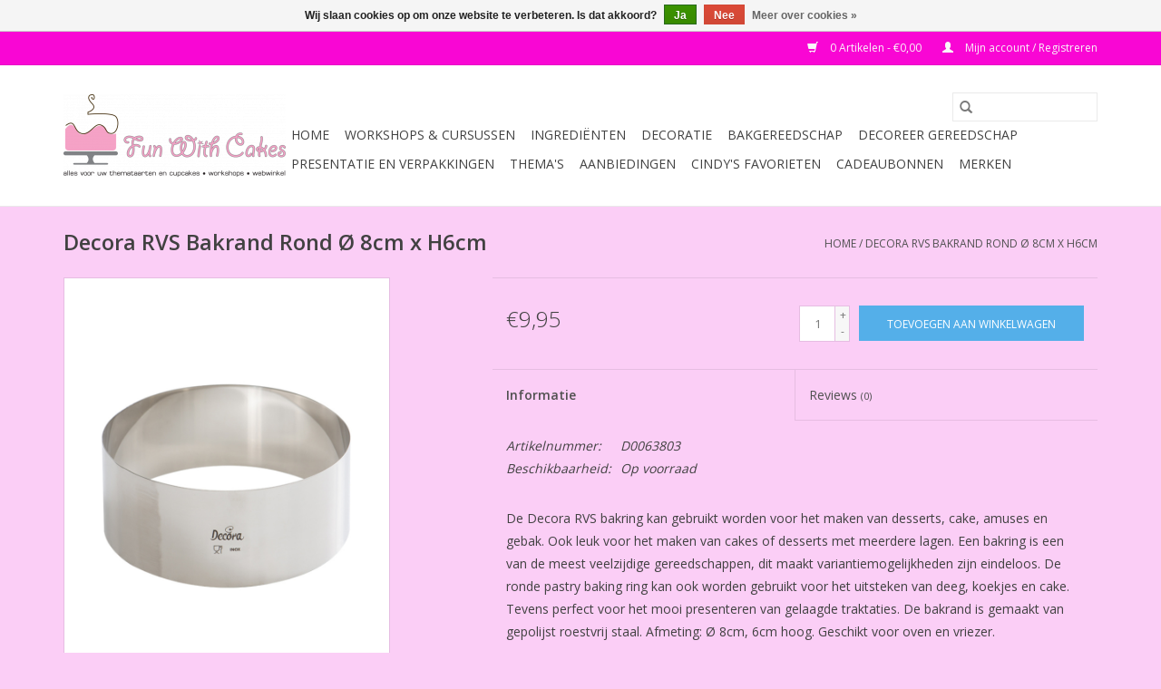

--- FILE ---
content_type: text/html;charset=utf-8
request_url: https://www.funwithcakes.be/decora-rvs-bakrand-rond-8cm-x-h6cm.html
body_size: 12468
content:
<!DOCTYPE html>
<html lang="nl">
  <head>
    <meta charset="utf-8"/>
<!-- [START] 'blocks/head.rain' -->
<!--

  (c) 2008-2025 Lightspeed Netherlands B.V.
  http://www.lightspeedhq.com
  Generated: 08-11-2025 @ 14:06:07

-->
<link rel="canonical" href="https://www.funwithcakes.be/decora-rvs-bakrand-rond-8cm-x-h6cm.html"/>
<link rel="alternate" href="https://www.funwithcakes.be/index.rss" type="application/rss+xml" title="Nieuwe producten"/>
<link href="https://cdn.webshopapp.com/assets/cookielaw.css?2025-02-20" rel="stylesheet" type="text/css"/>
<meta name="robots" content="noodp,noydir"/>
<meta name="google-site-verification" content="google-site-verification=znJ-7tCJOUB9lQYp5vxvOOfM3qNoqqzPbdcl4gDqWNw"/>
<meta property="og:url" content="https://www.funwithcakes.be/decora-rvs-bakrand-rond-8cm-x-h6cm.html?source=facebook"/>
<meta property="og:site_name" content="Fun with Cakes"/>
<meta property="og:title" content="Decora RVS Bakrand Rond Ø 8cm x H6cm"/>
<meta property="og:description" content="Alles wat je nodig hebt om taarten en cupcakes te maken en decoreren"/>
<meta property="og:image" content="https://cdn.webshopapp.com/shops/291687/files/386403526/decora-decora-rvs-bakrand-rond-8cm-x-h6cm.jpg"/>
<!--[if lt IE 9]>
<script src="https://cdn.webshopapp.com/assets/html5shiv.js?2025-02-20"></script>
<![endif]-->
<!-- [END] 'blocks/head.rain' -->
    <title>Decora RVS Bakrand Rond Ø 8cm x H6cm - Fun with Cakes</title>
    <meta name="description" content="Alles wat je nodig hebt om taarten en cupcakes te maken en decoreren" />
    <meta name="keywords" content="Decora, Decora, RVS, Bakrand, Rond, Ø, 8cm, x, H6cm, Cupcakes,taart, taarten, workshops, eetbare print, fondant, By Bora, ProCakes, Fun Cakes, Callebaut, Smartflex, Zeelandia" />
    <meta http-equiv="X-UA-Compatible" content="IE=edge,chrome=1">
    <meta name="viewport" content="width=device-width, initial-scale=1.0">
    <meta name="apple-mobile-web-app-capable" content="yes">
    <meta name="apple-mobile-web-app-status-bar-style" content="black">

    <link rel="shortcut icon" href="https://cdn.webshopapp.com/shops/291687/themes/118433/assets/favicon.ico?20200218185934" type="image/x-icon" />
    <link href='//fonts.googleapis.com/css?family=Open%20Sans:400,300,600' rel='stylesheet' type='text/css'>
    <link href='//fonts.googleapis.com/css?family=Open%20Sans:400,300,600' rel='stylesheet' type='text/css'>
    <link rel="shortcut icon" href="https://cdn.webshopapp.com/shops/291687/themes/118433/assets/favicon.ico?20200218185934" type="image/x-icon" />
    <link rel="stylesheet" href="https://cdn.webshopapp.com/shops/291687/themes/118433/assets/bootstrap-min.css?2020081817254220200921091826" />
    <link rel="stylesheet" href="https://cdn.webshopapp.com/shops/291687/themes/118433/assets/style.css?2020081817254220200921091826" />
    <link rel="stylesheet" href="https://cdn.webshopapp.com/shops/291687/themes/118433/assets/settings.css?2020081817254220200921091826" />
    <link rel="stylesheet" href="https://cdn.webshopapp.com/assets/gui-2-0.css?2025-02-20" />
    <link rel="stylesheet" href="https://cdn.webshopapp.com/assets/gui-responsive-2-0.css?2025-02-20" />
    <link rel="stylesheet" href="https://cdn.webshopapp.com/shops/291687/themes/118433/assets/custom.css?2020081817254220200921091826" />
    
    <script src="https://cdn.webshopapp.com/assets/jquery-1-9-1.js?2025-02-20"></script>
    <script src="https://cdn.webshopapp.com/assets/jquery-ui-1-10-1.js?2025-02-20"></script>

    <script type="text/javascript" src="https://cdn.webshopapp.com/shops/291687/themes/118433/assets/global.js?2020081817254220200921091826"></script>
		<script type="text/javascript" src="https://cdn.webshopapp.com/shops/291687/themes/118433/assets/bootstrap-min.js?2020081817254220200921091826"></script>
    <script type="text/javascript" src="https://cdn.webshopapp.com/shops/291687/themes/118433/assets/jcarousel.js?2020081817254220200921091826"></script>
    <script type="text/javascript" src="https://cdn.webshopapp.com/assets/gui.js?2025-02-20"></script>
    <script type="text/javascript" src="https://cdn.webshopapp.com/assets/gui-responsive-2-0.js?2025-02-20"></script>

    <script type="text/javascript" src="https://cdn.webshopapp.com/shops/291687/themes/118433/assets/share42.js?2020081817254220200921091826"></script>

    <!--[if lt IE 9]>
    <link rel="stylesheet" href="https://cdn.webshopapp.com/shops/291687/themes/118433/assets/style-ie.css?2020081817254220200921091826" />
    <![endif]-->
    <link rel="stylesheet" media="print" href="https://cdn.webshopapp.com/shops/291687/themes/118433/assets/print-min.css?2020081817254220200921091826" />
  </head>
  <body>
    <header>
  <div class="topnav">
    <div class="container">
      
      <div class="right">
        <span role="region" aria-label="Winkelwagen">
          <a href="https://www.funwithcakes.be/cart/" title="Winkelwagen" class="cart">
            <span class="glyphicon glyphicon-shopping-cart"></span>
            0 Artikelen - €0,00
          </a>
        </span>
        <span>
          <a href="https://www.funwithcakes.be/account/" title="Mijn account" class="my-account">
            <span class="glyphicon glyphicon-user"></span>
                        	Mijn account / Registreren
                      </a>
        </span>
      </div>
    </div>
  </div>

  <div class="navigation container">
    <div class="align">
      <div class="burger">
        <button type="button" aria-label="Open menu">
          <img src="https://cdn.webshopapp.com/shops/291687/themes/118433/assets/hamburger.png?20200218185934" width="32" height="32" alt="Menu">
        </button>
      </div>

              <div class="vertical logo">
          <a href="https://www.funwithcakes.be/" title="Fun with Cakes">
            <img src="https://cdn.webshopapp.com/shops/291687/themes/118433/assets/logo.png?20200218185934" alt="Fun with Cakes" />
          </a>
        </div>
      
      <nav class="nonbounce desktop vertical">
        <form action="https://www.funwithcakes.be/search/" method="get" id="formSearch" role="search">
          <input type="text" name="q" autocomplete="off" value="" aria-label="Zoeken" />
          <button type="submit" class="search-btn" title="Zoeken">
            <span class="glyphicon glyphicon-search"></span>
          </button>
        </form>
        <ul region="navigation" aria-label=Navigation menu>
          <li class="item home ">
            <a class="itemLink" href="https://www.funwithcakes.be/">Home</a>
          </li>
          
                    	<li class="item">
              <a class="itemLink" href="https://www.funwithcakes.be/workshops-cursussen/" title="Workshops &amp; Cursussen">
                Workshops &amp; Cursussen
              </a>
                          </li>
                    	<li class="item sub">
              <a class="itemLink" href="https://www.funwithcakes.be/ingredienten/" title="Ingrediënten">
                Ingrediënten
              </a>
                            	<span class="glyphicon glyphicon-play"></span>
                <ul class="subnav">
                                      <li class="subitem">
                      <a class="subitemLink" href="https://www.funwithcakes.be/ingredienten/bakmixen/" title="Bakmixen">Bakmixen</a>
                                              <ul class="subnav">
                                                      <li class="subitem">
                              <a class="subitemLink" href="https://www.funwithcakes.be/ingredienten/bakmixen/biscuit-mixen/" title="Biscuit Mixen">Biscuit Mixen</a>
                            </li>
                                                      <li class="subitem">
                              <a class="subitemLink" href="https://www.funwithcakes.be/ingredienten/bakmixen/brownie-mixen/" title="Brownie Mixen">Brownie Mixen</a>
                            </li>
                                                      <li class="subitem">
                              <a class="subitemLink" href="https://www.funwithcakes.be/ingredienten/bakmixen/cake-en-cupcake-mixen/" title="Cake en Cupcake Mixen">Cake en Cupcake Mixen</a>
                            </li>
                                                      <li class="subitem">
                              <a class="subitemLink" href="https://www.funwithcakes.be/ingredienten/bakmixen/donut-mixen/" title="Donut Mixen">Donut Mixen</a>
                            </li>
                                                      <li class="subitem">
                              <a class="subitemLink" href="https://www.funwithcakes.be/ingredienten/bakmixen/glutenvrij/" title="Glutenvrij">Glutenvrij</a>
                            </li>
                                                      <li class="subitem">
                              <a class="subitemLink" href="https://www.funwithcakes.be/ingredienten/bakmixen/koekjes-mixen/" title="Koekjes Mixen">Koekjes Mixen</a>
                            </li>
                                                      <li class="subitem">
                              <a class="subitemLink" href="https://www.funwithcakes.be/ingredienten/bakmixen/macaron-mixen/" title="Macaron Mixen">Macaron Mixen</a>
                            </li>
                                                      <li class="subitem">
                              <a class="subitemLink" href="https://www.funwithcakes.be/ingredienten/bakmixen/red-velvet-mixen/" title="Red Velvet Mixen">Red Velvet Mixen</a>
                            </li>
                                                      <li class="subitem">
                              <a class="subitemLink" href="https://www.funwithcakes.be/ingredienten/bakmixen/sloffenmixen/" title="Sloffenmixen">Sloffenmixen</a>
                            </li>
                                                      <li class="subitem">
                              <a class="subitemLink" href="https://www.funwithcakes.be/ingredienten/bakmixen/suikervrije-mixen/" title="Suikervrije Mixen">Suikervrije Mixen</a>
                            </li>
                                                      <li class="subitem">
                              <a class="subitemLink" href="https://www.funwithcakes.be/ingredienten/bakmixen/wafel-mixen/" title="Wafel Mixen">Wafel Mixen</a>
                            </li>
                                                      <li class="subitem">
                              <a class="subitemLink" href="https://www.funwithcakes.be/ingredienten/bakmixen/grootverpakkingen/" title="Grootverpakkingen">Grootverpakkingen</a>
                            </li>
                                                  </ul>
                                          </li>
                	                    <li class="subitem">
                      <a class="subitemLink" href="https://www.funwithcakes.be/ingredienten/basis-bakingredienten/" title="Basis Bakingredienten">Basis Bakingredienten</a>
                                              <ul class="subnav">
                                                      <li class="subitem">
                              <a class="subitemLink" href="https://www.funwithcakes.be/ingredienten/basis-bakingredienten/bakpoeders/" title="Bakpoeders">Bakpoeders</a>
                            </li>
                                                      <li class="subitem">
                              <a class="subitemLink" href="https://www.funwithcakes.be/ingredienten/basis-bakingredienten/bakspray/" title="Bakspray">Bakspray</a>
                            </li>
                                                      <li class="subitem">
                              <a class="subitemLink" href="https://www.funwithcakes.be/ingredienten/basis-bakingredienten/crisco-plantaardig-vet/" title="Crisco Plantaardig Vet">Crisco Plantaardig Vet</a>
                            </li>
                                                      <li class="subitem">
                              <a class="subitemLink" href="https://www.funwithcakes.be/ingredienten/basis-bakingredienten/eetbare-lijm/" title="Eetbare Lijm">Eetbare Lijm</a>
                            </li>
                                                      <li class="subitem">
                              <a class="subitemLink" href="https://www.funwithcakes.be/ingredienten/basis-bakingredienten/glucose-en-maisstroop/" title="Glucose en Maïsstroop">Glucose en Maïsstroop</a>
                            </li>
                                                      <li class="subitem">
                              <a class="subitemLink" href="https://www.funwithcakes.be/ingredienten/basis-bakingredienten/piping-gel-en-glycerine/" title="Piping Gel en Glycerine">Piping Gel en Glycerine</a>
                            </li>
                                                      <li class="subitem">
                              <a class="subitemLink" href="https://www.funwithcakes.be/ingredienten/basis-bakingredienten/suikers/" title="Suikers">Suikers</a>
                            </li>
                                                      <li class="subitem">
                              <a class="subitemLink" href="https://www.funwithcakes.be/ingredienten/basis-bakingredienten/tylose-cmc/" title="Tylose/CMC">Tylose/CMC</a>
                            </li>
                                                  </ul>
                                          </li>
                	                    <li class="subitem">
                      <a class="subitemLink" href="https://www.funwithcakes.be/ingredienten/desserts-toppings-vullingen/" title="Desserts, Toppings &amp; Vullingen">Desserts, Toppings &amp; Vullingen</a>
                                              <ul class="subnav">
                                                      <li class="subitem">
                              <a class="subitemLink" href="https://www.funwithcakes.be/ingredienten/desserts-toppings-vullingen/icing-sugars/" title="Icing Sugars">Icing Sugars</a>
                            </li>
                                                      <li class="subitem">
                              <a class="subitemLink" href="https://www.funwithcakes.be/ingredienten/desserts-toppings-vullingen/bavarois-mousse/" title="Bavarois &amp; Mousse">Bavarois &amp; Mousse</a>
                            </li>
                                                      <li class="subitem">
                              <a class="subitemLink" href="https://www.funwithcakes.be/ingredienten/desserts-toppings-vullingen/botercreme/" title="Botercreme">Botercreme</a>
                            </li>
                                                      <li class="subitem">
                              <a class="subitemLink" href="https://www.funwithcakes.be/ingredienten/desserts-toppings-vullingen/chocolade-vullingen/" title="Chocolade Vullingen">Chocolade Vullingen</a>
                            </li>
                                                      <li class="subitem">
                              <a class="subitemLink" href="https://www.funwithcakes.be/ingredienten/desserts-toppings-vullingen/enchanted-cream/" title="Enchanted Cream">Enchanted Cream</a>
                            </li>
                                                      <li class="subitem">
                              <a class="subitemLink" href="https://www.funwithcakes.be/ingredienten/desserts-toppings-vullingen/fruit-caramel-toppings/" title="Fruit &amp; Caramel Toppings">Fruit &amp; Caramel Toppings</a>
                            </li>
                                                      <li class="subitem">
                              <a class="subitemLink" href="https://www.funwithcakes.be/ingredienten/desserts-toppings-vullingen/glazuur-icing-mirror-glaze/" title="Glazuur, Icing &amp; Mirror Glaze">Glazuur, Icing &amp; Mirror Glaze</a>
                            </li>
                                                      <li class="subitem">
                              <a class="subitemLink" href="https://www.funwithcakes.be/ingredienten/desserts-toppings-vullingen/room-vullingen/" title="Room Vullingen">Room Vullingen</a>
                            </li>
                                                      <li class="subitem">
                              <a class="subitemLink" href="https://www.funwithcakes.be/ingredienten/desserts-toppings-vullingen/spreads-en-pastas/" title="Spreads en Pasta&#039;s">Spreads en Pasta&#039;s</a>
                            </li>
                                                      <li class="subitem">
                              <a class="subitemLink" href="https://www.funwithcakes.be/ingredienten/desserts-toppings-vullingen/grootverpakkingen/" title="Grootverpakkingen">Grootverpakkingen</a>
                            </li>
                                                  </ul>
                                          </li>
                	                    <li class="subitem">
                      <a class="subitemLink" href="https://www.funwithcakes.be/ingredienten/kleurstoffen/" title="Kleurstoffen">Kleurstoffen</a>
                                              <ul class="subnav">
                                                      <li class="subitem">
                              <a class="subitemLink" href="https://www.funwithcakes.be/ingredienten/kleurstoffen/airbrush-kleurstoffen/" title="Airbrush Kleurstoffen">Airbrush Kleurstoffen</a>
                            </li>
                                                      <li class="subitem">
                              <a class="subitemLink" href="https://www.funwithcakes.be/ingredienten/kleurstoffen/chocolade-en-candy-kleurstoffen/" title="Chocolade en Candy Kleurstoffen">Chocolade en Candy Kleurstoffen</a>
                            </li>
                                                      <li class="subitem">
                              <a class="subitemLink" href="https://www.funwithcakes.be/ingredienten/kleurstoffen/eetbare-verf/" title="Eetbare Verf">Eetbare Verf</a>
                            </li>
                                                      <li class="subitem">
                              <a class="subitemLink" href="https://www.funwithcakes.be/ingredienten/kleurstoffen/kleur-en-glans-spray/" title="Kleur- en Glans Spray">Kleur- en Glans Spray</a>
                            </li>
                                                      <li class="subitem">
                              <a class="subitemLink" href="https://www.funwithcakes.be/ingredienten/kleurstoffen/kleurpastas-en-gel-kleurstoffen/" title="Kleurpasta&#039;s en Gel Kleurstoffen">Kleurpasta&#039;s en Gel Kleurstoffen</a>
                            </li>
                                                      <li class="subitem">
                              <a class="subitemLink" href="https://www.funwithcakes.be/ingredienten/kleurstoffen/kleurpoeders/" title="Kleurpoeders">Kleurpoeders</a>
                            </li>
                                                      <li class="subitem">
                              <a class="subitemLink" href="https://www.funwithcakes.be/ingredienten/kleurstoffen/niet-eetbare-kleurpoeders/" title="Niet Eetbare Kleurpoeders">Niet Eetbare Kleurpoeders</a>
                            </li>
                                                      <li class="subitem">
                              <a class="subitemLink" href="https://www.funwithcakes.be/ingredienten/kleurstoffen/vloeibare-kleurstoffen/" title="Vloeibare Kleurstoffen">Vloeibare Kleurstoffen</a>
                            </li>
                                                  </ul>
                                          </li>
                	                    <li class="subitem">
                      <a class="subitemLink" href="https://www.funwithcakes.be/ingredienten/smaakstoffen/" title="Smaakstoffen">Smaakstoffen</a>
                                          </li>
                	                    <li class="subitem">
                      <a class="subitemLink" href="https://www.funwithcakes.be/ingredienten/chocolade/" title="Chocolade ">Chocolade </a>
                                              <ul class="subnav">
                                                      <li class="subitem">
                              <a class="subitemLink" href="https://www.funwithcakes.be/ingredienten/chocolade/bakvaste-chocolade/" title="Bakvaste Chocolade">Bakvaste Chocolade</a>
                            </li>
                                                      <li class="subitem">
                              <a class="subitemLink" href="https://www.funwithcakes.be/ingredienten/chocolade/cacaopoeder/" title="Cacaopoeder">Cacaopoeder</a>
                            </li>
                                                      <li class="subitem">
                              <a class="subitemLink" href="https://www.funwithcakes.be/ingredienten/chocolade/cacaoboter/" title="Cacaoboter">Cacaoboter</a>
                            </li>
                                                      <li class="subitem">
                              <a class="subitemLink" href="https://www.funwithcakes.be/ingredienten/chocolade/chocolade-drip/" title="Chocolade Drip">Chocolade Drip</a>
                            </li>
                                                      <li class="subitem">
                              <a class="subitemLink" href="https://www.funwithcakes.be/ingredienten/chocolade/deco-melts-250-g/" title="Deco Melts 250 g">Deco Melts 250 g</a>
                            </li>
                                                      <li class="subitem">
                              <a class="subitemLink" href="https://www.funwithcakes.be/ingredienten/chocolade/deco-melts-smaak/" title="Deco Melts Smaak">Deco Melts Smaak</a>
                            </li>
                                                      <li class="subitem">
                              <a class="subitemLink" href="https://www.funwithcakes.be/ingredienten/chocolade/deco-melts-1-kg/" title="Deco Melts 1 Kg">Deco Melts 1 Kg</a>
                            </li>
                                                      <li class="subitem">
                              <a class="subitemLink" href="https://www.funwithcakes.be/ingredienten/chocolade/smelt-chocolade/" title="Smelt Chocolade">Smelt Chocolade</a>
                            </li>
                                                  </ul>
                                          </li>
                	              	</ul>
                          </li>
                    	<li class="item sub">
              <a class="itemLink" href="https://www.funwithcakes.be/decoratie/" title="Decoratie">
                Decoratie
              </a>
                            	<span class="glyphicon glyphicon-play"></span>
                <ul class="subnav">
                                      <li class="subitem">
                      <a class="subitemLink" href="https://www.funwithcakes.be/decoratie/eetbare-decoraties/" title="Eetbare Decoraties">Eetbare Decoraties</a>
                                              <ul class="subnav">
                                                      <li class="subitem">
                              <a class="subitemLink" href="https://www.funwithcakes.be/decoratie/eetbare-decoraties/eetbare-prints/" title="Eetbare Prints">Eetbare Prints</a>
                            </li>
                                                      <li class="subitem">
                              <a class="subitemLink" href="https://www.funwithcakes.be/decoratie/eetbare-decoraties/eetbare-kleurstiften-en-decoreer-tubes/" title="Eetbare Kleurstiften en Decoreer Tubes">Eetbare Kleurstiften en Decoreer Tubes</a>
                            </li>
                                                      <li class="subitem">
                              <a class="subitemLink" href="https://www.funwithcakes.be/decoratie/eetbare-decoraties/eetbaar-bladgoud-bladzilver/" title="Eetbaar Bladgoud &amp; Bladzilver">Eetbaar Bladgoud &amp; Bladzilver</a>
                            </li>
                                                      <li class="subitem">
                              <a class="subitemLink" href="https://www.funwithcakes.be/decoratie/eetbare-decoraties/eetbare-droogbloemen/" title="Eetbare Droogbloemen">Eetbare Droogbloemen</a>
                            </li>
                                                      <li class="subitem">
                              <a class="subitemLink" href="https://www.funwithcakes.be/decoratie/eetbare-decoraties/eetbare-papieren-bloemen-en-vlinders/" title="Eetbare Papieren Bloemen en Vlinders">Eetbare Papieren Bloemen en Vlinders</a>
                            </li>
                                                      <li class="subitem">
                              <a class="subitemLink" href="https://www.funwithcakes.be/decoratie/eetbare-decoraties/eetbare-suikerbloemen/" title="Eetbare Suikerbloemen">Eetbare Suikerbloemen</a>
                            </li>
                                                      <li class="subitem">
                              <a class="subitemLink" href="https://www.funwithcakes.be/decoratie/eetbare-decoraties/kleur-en-glans-spray/" title="Kleur- en Glans Spray">Kleur- en Glans Spray</a>
                            </li>
                                                      <li class="subitem">
                              <a class="subitemLink" href="https://www.funwithcakes.be/decoratie/eetbare-decoraties/glanspoeders/" title="Glanspoeders">Glanspoeders</a>
                            </li>
                                                      <li class="subitem">
                              <a class="subitemLink" href="https://www.funwithcakes.be/decoratie/eetbare-decoraties/suikerdecoraties/" title="Suikerdecoraties">Suikerdecoraties</a>
                            </li>
                                                      <li class="subitem">
                              <a class="subitemLink" href="https://www.funwithcakes.be/decoratie/eetbare-decoraties/kant-lace/" title="Kant/Lace">Kant/Lace</a>
                            </li>
                                                      <li class="subitem">
                              <a class="subitemLink" href="https://www.funwithcakes.be/decoratie/eetbare-decoraties/isomalt/" title="Isomalt">Isomalt</a>
                            </li>
                                                  </ul>
                                          </li>
                	                    <li class="subitem">
                      <a class="subitemLink" href="https://www.funwithcakes.be/decoratie/eetbare-strooisels/" title="Eetbare Strooisels">Eetbare Strooisels</a>
                                              <ul class="subnav">
                                                      <li class="subitem">
                              <a class="subitemLink" href="https://www.funwithcakes.be/decoratie/eetbare-strooisels/confetti-en-bakvaste-jimmies/" title="Confetti  en Bakvaste Jimmies">Confetti  en Bakvaste Jimmies</a>
                            </li>
                                                      <li class="subitem">
                              <a class="subitemLink" href="https://www.funwithcakes.be/decoratie/eetbare-strooisels/eetbare-glitters-en-magic-sparkles/" title="Eetbare glitters en Magic Sparkles">Eetbare glitters en Magic Sparkles</a>
                            </li>
                                                      <li class="subitem">
                              <a class="subitemLink" href="https://www.funwithcakes.be/decoratie/eetbare-strooisels/gekleurde-suikers-en-glitter-suiker/" title="Gekleurde Suikers en Glitter Suiker">Gekleurde Suikers en Glitter Suiker</a>
                            </li>
                                                      <li class="subitem">
                              <a class="subitemLink" href="https://www.funwithcakes.be/decoratie/eetbare-strooisels/hazelnootjes-en-feuilletine/" title="Hazelnootjes en Feuilletine">Hazelnootjes en Feuilletine</a>
                            </li>
                                                      <li class="subitem">
                              <a class="subitemLink" href="https://www.funwithcakes.be/decoratie/eetbare-strooisels/medleys/" title="Medleys">Medleys</a>
                            </li>
                                                      <li class="subitem">
                              <a class="subitemLink" href="https://www.funwithcakes.be/decoratie/eetbare-strooisels/musketzaad-nonpareils/" title="Musketzaad/Nonpareils">Musketzaad/Nonpareils</a>
                            </li>
                                                      <li class="subitem">
                              <a class="subitemLink" href="https://www.funwithcakes.be/decoratie/eetbare-strooisels/sprinklemixen/" title="Sprinklemixen">Sprinklemixen</a>
                            </li>
                                                      <li class="subitem">
                              <a class="subitemLink" href="https://www.funwithcakes.be/decoratie/eetbare-strooisels/suikerparels/" title="Suikerparels">Suikerparels</a>
                            </li>
                                                  </ul>
                                          </li>
                	                    <li class="subitem">
                      <a class="subitemLink" href="https://www.funwithcakes.be/decoratie/chocolade-decoraties/" title="Chocolade Decoraties">Chocolade Decoraties</a>
                                              <ul class="subnav">
                                                      <li class="subitem">
                              <a class="subitemLink" href="https://www.funwithcakes.be/decoratie/chocolade-decoraties/choco-drip/" title="Choco Drip">Choco Drip</a>
                            </li>
                                                      <li class="subitem">
                              <a class="subitemLink" href="https://www.funwithcakes.be/decoratie/chocolade-decoraties/chocolade-krullen-en-schaafsel/" title="Chocolade Krullen en Schaafsel">Chocolade Krullen en Schaafsel</a>
                            </li>
                                                      <li class="subitem">
                              <a class="subitemLink" href="https://www.funwithcakes.be/decoratie/chocolade-decoraties/chocolade-strooisel/" title="Chocolade Strooisel">Chocolade Strooisel</a>
                            </li>
                                                      <li class="subitem">
                              <a class="subitemLink" href="https://www.funwithcakes.be/decoratie/chocolade-decoraties/choco-parels/" title="Choco Parels">Choco Parels</a>
                            </li>
                                                      <li class="subitem">
                              <a class="subitemLink" href="https://www.funwithcakes.be/decoratie/chocolade-decoraties/chocoballetjes/" title="Chocoballetjes">Chocoballetjes</a>
                            </li>
                                                      <li class="subitem">
                              <a class="subitemLink" href="https://www.funwithcakes.be/decoratie/chocolade-decoraties/overige-chocolade-decoraties/" title="Overige Chocolade Decoraties">Overige Chocolade Decoraties</a>
                            </li>
                                                  </ul>
                                          </li>
                	                    <li class="subitem">
                      <a class="subitemLink" href="https://www.funwithcakes.be/decoratie/suikerbloemen-van-gumpaste/" title="Suikerbloemen van Gumpaste">Suikerbloemen van Gumpaste</a>
                                          </li>
                	                    <li class="subitem">
                      <a class="subitemLink" href="https://www.funwithcakes.be/decoratie/fondant-marsepein-flowerpaste/" title="Fondant,  Marsepein, Flowerpaste">Fondant,  Marsepein, Flowerpaste</a>
                                              <ul class="subnav">
                                                      <li class="subitem">
                              <a class="subitemLink" href="https://www.funwithcakes.be/decoratie/fondant-marsepein-flowerpaste/fondant-glazuur/" title="Fondant Glazuur">Fondant Glazuur</a>
                            </li>
                                                      <li class="subitem">
                              <a class="subitemLink" href="https://www.funwithcakes.be/decoratie/fondant-marsepein-flowerpaste/flower-gumpaste/" title="Flower- &amp; Gumpaste">Flower- &amp; Gumpaste</a>
                            </li>
                                                      <li class="subitem">
                              <a class="subitemLink" href="https://www.funwithcakes.be/decoratie/fondant-marsepein-flowerpaste/marsepein-figuren-taartbekleding/" title="Marsepein Figuren &amp; Taartbekleding">Marsepein Figuren &amp; Taartbekleding</a>
                            </li>
                                                      <li class="subitem">
                              <a class="subitemLink" href="https://www.funwithcakes.be/decoratie/fondant-marsepein-flowerpaste/modelleer-pasta/" title="Modelleer Pasta">Modelleer Pasta</a>
                            </li>
                                                      <li class="subitem">
                              <a class="subitemLink" href="https://www.funwithcakes.be/decoratie/fondant-marsepein-flowerpaste/rolfondant-suikerpasta/" title="Rolfondant/Suikerpasta">Rolfondant/Suikerpasta</a>
                            </li>
                                                      <li class="subitem">
                              <a class="subitemLink" href="https://www.funwithcakes.be/decoratie/fondant-marsepein-flowerpaste/uitgerolde-fondant/" title="Uitgerolde Fondant">Uitgerolde Fondant</a>
                            </li>
                                                      <li class="subitem">
                              <a class="subitemLink" href="https://www.funwithcakes.be/decoratie/fondant-marsepein-flowerpaste/royal-icing/" title="Royal Icing">Royal Icing</a>
                            </li>
                                                  </ul>
                                          </li>
                	                    <li class="subitem">
                      <a class="subitemLink" href="https://www.funwithcakes.be/decoratie/taarttoppers-cake-toppers/" title="Taarttoppers &amp; Cake Toppers ">Taarttoppers &amp; Cake Toppers </a>
                                              <ul class="subnav">
                                                      <li class="subitem">
                              <a class="subitemLink" href="https://www.funwithcakes.be/decoratie/taarttoppers-cake-toppers/cake-toppers/" title="Cake Toppers">Cake Toppers</a>
                            </li>
                                                      <li class="subitem">
                              <a class="subitemLink" href="https://www.funwithcakes.be/decoratie/taarttoppers-cake-toppers/decoratie-sets/" title="Decoratie Sets">Decoratie Sets</a>
                            </li>
                                                      <li class="subitem">
                              <a class="subitemLink" href="https://www.funwithcakes.be/decoratie/taarttoppers-cake-toppers/disney/" title="Disney">Disney</a>
                            </li>
                                                      <li class="subitem">
                              <a class="subitemLink" href="https://www.funwithcakes.be/decoratie/taarttoppers-cake-toppers/fun-pix/" title="Fun Pix">Fun Pix</a>
                            </li>
                                                      <li class="subitem">
                              <a class="subitemLink" href="https://www.funwithcakes.be/decoratie/taarttoppers-cake-toppers/kaarsjes-en-vuurwerk/" title="Kaarsjes en Vuurwerk">Kaarsjes en Vuurwerk</a>
                            </li>
                                                  </ul>
                                          </li>
                	                    <li class="subitem">
                      <a class="subitemLink" href="https://www.funwithcakes.be/decoratie/feestversieringen/" title="Feestversieringen">Feestversieringen</a>
                                              <ul class="subnav">
                                                      <li class="subitem">
                              <a class="subitemLink" href="https://www.funwithcakes.be/decoratie/feestversieringen/bekers-en-borden/" title="Bekers en Borden">Bekers en Borden</a>
                            </li>
                                                      <li class="subitem">
                              <a class="subitemLink" href="https://www.funwithcakes.be/decoratie/feestversieringen/decoratie-sets/" title="Decoratie Sets">Decoratie Sets</a>
                            </li>
                                                      <li class="subitem">
                              <a class="subitemLink" href="https://www.funwithcakes.be/decoratie/feestversieringen/rietjes/" title="Rietjes">Rietjes</a>
                            </li>
                                                      <li class="subitem">
                              <a class="subitemLink" href="https://www.funwithcakes.be/decoratie/feestversieringen/slingers/" title="Slingers">Slingers</a>
                            </li>
                                                      <li class="subitem">
                              <a class="subitemLink" href="https://www.funwithcakes.be/decoratie/feestversieringen/ballonnen/" title="Ballonnen">Ballonnen</a>
                            </li>
                                                  </ul>
                                          </li>
                	                    <li class="subitem">
                      <a class="subitemLink" href="https://www.funwithcakes.be/decoratie/taart-decoratie-lint/" title="Taart Decoratie Lint">Taart Decoratie Lint</a>
                                          </li>
                	              	</ul>
                          </li>
                    	<li class="item sub">
              <a class="itemLink" href="https://www.funwithcakes.be/bakgereedschap/" title="Bakgereedschap">
                Bakgereedschap
              </a>
                            	<span class="glyphicon glyphicon-play"></span>
                <ul class="subnav">
                                      <li class="subitem">
                      <a class="subitemLink" href="https://www.funwithcakes.be/bakgereedschap/apparaten/" title="Apparaten">Apparaten</a>
                                          </li>
                	                    <li class="subitem">
                      <a class="subitemLink" href="https://www.funwithcakes.be/bakgereedschap/bakhulpmiddelen/" title="Bakhulpmiddelen">Bakhulpmiddelen</a>
                                              <ul class="subnav">
                                                      <li class="subitem">
                              <a class="subitemLink" href="https://www.funwithcakes.be/bakgereedschap/bakhulpmiddelen/acetaat-folie-en-bakpapier/" title="Acetaat Folie en Bakpapier">Acetaat Folie en Bakpapier</a>
                            </li>
                                                      <li class="subitem">
                              <a class="subitemLink" href="https://www.funwithcakes.be/bakgereedschap/bakhulpmiddelen/bakbonen/" title="Bakbonen">Bakbonen</a>
                            </li>
                                                      <li class="subitem">
                              <a class="subitemLink" href="https://www.funwithcakes.be/bakgereedschap/bakhulpmiddelen/bakmatten/" title="Bakmatten">Bakmatten</a>
                            </li>
                                                      <li class="subitem">
                              <a class="subitemLink" href="https://www.funwithcakes.be/bakgereedschap/bakhulpmiddelen/bakriemen/" title="Bakriemen">Bakriemen</a>
                            </li>
                                                      <li class="subitem">
                              <a class="subitemLink" href="https://www.funwithcakes.be/bakgereedschap/bakhulpmiddelen/beslagkommen-en-smeltkommen/" title="Beslagkommen en Smeltkommen">Beslagkommen en Smeltkommen</a>
                            </li>
                                                      <li class="subitem">
                              <a class="subitemLink" href="https://www.funwithcakes.be/bakgereedschap/bakhulpmiddelen/deegrollers-rolstokken/" title="Deegrollers / Rolstokken">Deegrollers / Rolstokken</a>
                            </li>
                                                      <li class="subitem">
                              <a class="subitemLink" href="https://www.funwithcakes.be/bakgereedschap/bakhulpmiddelen/maatlepels-en-gardes/" title="Maatlepels en Gardes">Maatlepels en Gardes</a>
                            </li>
                                                      <li class="subitem">
                              <a class="subitemLink" href="https://www.funwithcakes.be/bakgereedschap/bakhulpmiddelen/poeder-strooier/" title="Poeder Strooier">Poeder Strooier</a>
                            </li>
                                                      <li class="subitem">
                              <a class="subitemLink" href="https://www.funwithcakes.be/bakgereedschap/bakhulpmiddelen/spatels-en-pannenlikkers/" title="Spatels en Pannenlikkers">Spatels en Pannenlikkers</a>
                            </li>
                                                      <li class="subitem">
                              <a class="subitemLink" href="https://www.funwithcakes.be/bakgereedschap/bakhulpmiddelen/thermometers-en-heating-core/" title="Thermometers en Heating Core">Thermometers en Heating Core</a>
                            </li>
                                                      <li class="subitem">
                              <a class="subitemLink" href="https://www.funwithcakes.be/bakgereedschap/bakhulpmiddelen/weegschalen/" title="Weegschalen">Weegschalen</a>
                            </li>
                                                  </ul>
                                          </li>
                	                    <li class="subitem">
                      <a class="subitemLink" href="https://www.funwithcakes.be/bakgereedschap/bakvormen/" title="Bakvormen">Bakvormen</a>
                                              <ul class="subnav">
                                                      <li class="subitem">
                              <a class="subitemLink" href="https://www.funwithcakes.be/bakgereedschap/bakvormen/3d-bakvormen/" title="3D Bakvormen">3D Bakvormen</a>
                            </li>
                                                      <li class="subitem">
                              <a class="subitemLink" href="https://www.funwithcakes.be/bakgereedschap/bakvormen/bakplaten/" title="Bakplaten">Bakplaten</a>
                            </li>
                                                      <li class="subitem">
                              <a class="subitemLink" href="https://www.funwithcakes.be/bakgereedschap/bakvormen/bakringen/" title="Bakringen">Bakringen</a>
                            </li>
                                                      <li class="subitem">
                              <a class="subitemLink" href="https://www.funwithcakes.be/bakgereedschap/bakvormen/bakvormen-airfryer/" title="Bakvormen Airfryer">Bakvormen Airfryer</a>
                            </li>
                                                      <li class="subitem">
                              <a class="subitemLink" href="https://www.funwithcakes.be/bakgereedschap/bakvormen/bakvormen-hart/" title="Bakvormen Hart">Bakvormen Hart</a>
                            </li>
                                                      <li class="subitem">
                              <a class="subitemLink" href="https://www.funwithcakes.be/bakgereedschap/bakvormen/bakvormen-vlaai-quiche-tartelette/" title="Bakvormen Vlaai/Quiche/Tartelette">Bakvormen Vlaai/Quiche/Tartelette</a>
                            </li>
                                                      <li class="subitem">
                              <a class="subitemLink" href="https://www.funwithcakes.be/bakgereedschap/bakvormen/bloem-bakvormen/" title="Bloem Bakvormen">Bloem Bakvormen</a>
                            </li>
                                                      <li class="subitem">
                              <a class="subitemLink" href="https://www.funwithcakes.be/bakgereedschap/bakvormen/bolvormige-bakvormen/" title="Bolvormige Bakvormen">Bolvormige Bakvormen</a>
                            </li>
                                                      <li class="subitem">
                              <a class="subitemLink" href="https://www.funwithcakes.be/bakgereedschap/bakvormen/brownie-bakvormen/" title="Brownie Bakvormen">Brownie Bakvormen</a>
                            </li>
                                                      <li class="subitem">
                              <a class="subitemLink" href="https://www.funwithcakes.be/bakgereedschap/bakvormen/cake-bakvormen/" title="Cake Bakvormen">Cake Bakvormen</a>
                            </li>
                                                      <li class="subitem">
                              <a class="subitemLink" href="https://www.funwithcakes.be/bakgereedschap/bakvormen/donut-bakvormen/" title="Donut Bakvormen">Donut Bakvormen</a>
                            </li>
                                                      <li class="subitem">
                              <a class="subitemLink" href="https://www.funwithcakes.be/bakgereedschap/bakvormen/koekjes-bakvormen/" title="Koekjes Bakvormen">Koekjes Bakvormen</a>
                            </li>
                                                      <li class="subitem">
                              <a class="subitemLink" href="https://www.funwithcakes.be/bakgereedschap/bakvormen/layer-cake-schaakbord-bakvormen/" title="Layer Cake &amp; Schaakbord Bakvormen">Layer Cake &amp; Schaakbord Bakvormen</a>
                            </li>
                                                      <li class="subitem">
                              <a class="subitemLink" href="https://www.funwithcakes.be/bakgereedschap/bakvormen/mini-bakvormen/" title="Mini Bakvormen">Mini Bakvormen</a>
                            </li>
                                                      <li class="subitem">
                              <a class="subitemLink" href="https://www.funwithcakes.be/bakgereedschap/bakvormen/muffin-en-cupcake-bakvormen/" title="Muffin en Cupcake Bakvormen">Muffin en Cupcake Bakvormen</a>
                            </li>
                                                      <li class="subitem">
                              <a class="subitemLink" href="https://www.funwithcakes.be/bakgereedschap/bakvormen/overige-bakvormen/" title="Overige Bakvormen">Overige Bakvormen</a>
                            </li>
                                                      <li class="subitem">
                              <a class="subitemLink" href="https://www.funwithcakes.be/bakgereedschap/bakvormen/rechthoekige-bakvormen/" title="Rechthoekige Bakvormen">Rechthoekige Bakvormen</a>
                            </li>
                                                      <li class="subitem">
                              <a class="subitemLink" href="https://www.funwithcakes.be/bakgereedschap/bakvormen/ronde-bakvormen/" title="Ronde Bakvormen">Ronde Bakvormen</a>
                            </li>
                                                      <li class="subitem">
                              <a class="subitemLink" href="https://www.funwithcakes.be/bakgereedschap/bakvormen/siliconen-bakvormen/" title="Siliconen Bakvormen">Siliconen Bakvormen</a>
                            </li>
                                                      <li class="subitem">
                              <a class="subitemLink" href="https://www.funwithcakes.be/bakgereedschap/bakvormen/springvormen/" title="Springvormen">Springvormen</a>
                            </li>
                                                      <li class="subitem">
                              <a class="subitemLink" href="https://www.funwithcakes.be/bakgereedschap/bakvormen/tulband-bakvormen/" title="Tulband Bakvormen">Tulband Bakvormen</a>
                            </li>
                                                      <li class="subitem">
                              <a class="subitemLink" href="https://www.funwithcakes.be/bakgereedschap/bakvormen/vierkante-bakvormen/" title="Vierkante Bakvormen ">Vierkante Bakvormen </a>
                            </li>
                                                  </ul>
                                          </li>
                	                    <li class="subitem">
                      <a class="subitemLink" href="https://www.funwithcakes.be/bakgereedschap/cupcakepapiertjes/" title="Cupcakepapiertjes">Cupcakepapiertjes</a>
                                              <ul class="subnav">
                                                      <li class="subitem">
                              <a class="subitemLink" href="https://www.funwithcakes.be/bakgereedschap/cupcakepapiertjes/standaard-cupcakevormpjes/" title="Standaard Cupcakevormpjes">Standaard Cupcakevormpjes</a>
                            </li>
                                                      <li class="subitem">
                              <a class="subitemLink" href="https://www.funwithcakes.be/bakgereedschap/cupcakepapiertjes/mini-cupcakevormpjes/" title="Mini Cupcakevormpjes">Mini Cupcakevormpjes</a>
                            </li>
                                                      <li class="subitem">
                              <a class="subitemLink" href="https://www.funwithcakes.be/bakgereedschap/cupcakepapiertjes/chocolade-baking-cups/" title="Chocolade Baking Cups">Chocolade Baking Cups</a>
                            </li>
                                                      <li class="subitem">
                              <a class="subitemLink" href="https://www.funwithcakes.be/bakgereedschap/cupcakepapiertjes/papieren-caisses/" title="Papieren Caisses">Papieren Caisses</a>
                            </li>
                                                      <li class="subitem">
                              <a class="subitemLink" href="https://www.funwithcakes.be/bakgereedschap/cupcakepapiertjes/cupcake-cups/" title="Cupcake Cups">Cupcake Cups</a>
                            </li>
                                                      <li class="subitem">
                              <a class="subitemLink" href="https://www.funwithcakes.be/bakgereedschap/cupcakepapiertjes/cupcake-sets/" title="Cupcake Sets">Cupcake Sets</a>
                            </li>
                                                      <li class="subitem">
                              <a class="subitemLink" href="https://www.funwithcakes.be/bakgereedschap/cupcakepapiertjes/cupcake-wrappers/" title="Cupcake Wrappers">Cupcake Wrappers</a>
                            </li>
                                                      <li class="subitem">
                              <a class="subitemLink" href="https://www.funwithcakes.be/bakgereedschap/cupcakepapiertjes/muffin-vormpjes-tulp/" title="Muffin Vormpjes Tulp">Muffin Vormpjes Tulp</a>
                            </li>
                                                      <li class="subitem">
                              <a class="subitemLink" href="https://www.funwithcakes.be/bakgereedschap/cupcakepapiertjes/grootverpakking-cupcakevormpjes/" title="Grootverpakking Cupcakevormpjes">Grootverpakking Cupcakevormpjes</a>
                            </li>
                                                  </ul>
                                          </li>
                	                    <li class="subitem">
                      <a class="subitemLink" href="https://www.funwithcakes.be/bakgereedschap/draaiplateaus/" title="Draaiplateaus">Draaiplateaus</a>
                                          </li>
                	                    <li class="subitem">
                      <a class="subitemLink" href="https://www.funwithcakes.be/bakgereedschap/taartroosters/" title="Taartroosters">Taartroosters</a>
                                          </li>
                	                    <li class="subitem">
                      <a class="subitemLink" href="https://www.funwithcakes.be/bakgereedschap/werkborden-foampads/" title="Werkborden &amp; Foampads">Werkborden &amp; Foampads</a>
                                              <ul class="subnav">
                                                      <li class="subitem">
                              <a class="subitemLink" href="https://www.funwithcakes.be/bakgereedschap/werkborden-foampads/schuimrubberen-matten/" title="Schuimrubberen Matten">Schuimrubberen Matten</a>
                            </li>
                                                      <li class="subitem">
                              <a class="subitemLink" href="https://www.funwithcakes.be/bakgereedschap/werkborden-foampads/werkmatten/" title="Werkmatten">Werkmatten</a>
                            </li>
                                                      <li class="subitem">
                              <a class="subitemLink" href="https://www.funwithcakes.be/bakgereedschap/werkborden-foampads/werkborden/" title="Werkborden">Werkborden</a>
                            </li>
                                                      <li class="subitem">
                              <a class="subitemLink" href="https://www.funwithcakes.be/bakgereedschap/werkborden-foampads/veining-boards/" title="Veining Boards">Veining Boards</a>
                            </li>
                                                  </ul>
                                          </li>
                	              	</ul>
                          </li>
                    	<li class="item sub">
              <a class="itemLink" href="https://www.funwithcakes.be/decoreer-gereedschap/" title="Decoreer Gereedschap">
                Decoreer Gereedschap
              </a>
                            	<span class="glyphicon glyphicon-play"></span>
                <ul class="subnav">
                                      <li class="subitem">
                      <a class="subitemLink" href="https://www.funwithcakes.be/decoreer-gereedschap/decoreer-apparaten/" title="Decoreer Apparaten">Decoreer Apparaten</a>
                                          </li>
                	                    <li class="subitem">
                      <a class="subitemLink" href="https://www.funwithcakes.be/decoreer-gereedschap/bloemen-gereedschap/" title="Bloemen Gereedschap">Bloemen Gereedschap</a>
                                              <ul class="subnav">
                                                      <li class="subitem">
                              <a class="subitemLink" href="https://www.funwithcakes.be/decoreer-gereedschap/bloemen-gereedschap/bloemdraad-en-tape/" title="Bloemdraad en tape">Bloemdraad en tape</a>
                            </li>
                                                      <li class="subitem">
                              <a class="subitemLink" href="https://www.funwithcakes.be/decoreer-gereedschap/bloemen-gereedschap/bloemen-accessoires/" title="Bloemen Accessoires">Bloemen Accessoires</a>
                            </li>
                                                      <li class="subitem">
                              <a class="subitemLink" href="https://www.funwithcakes.be/decoreer-gereedschap/bloemen-gereedschap/meeldraden-en-flower-pics/" title="Meeldraden en Flower Pics">Meeldraden en Flower Pics</a>
                            </li>
                                                      <li class="subitem">
                              <a class="subitemLink" href="https://www.funwithcakes.be/decoreer-gereedschap/bloemen-gereedschap/nerfvormers-veiners/" title="Nerfvormers /Veiners">Nerfvormers /Veiners</a>
                            </li>
                                                  </ul>
                                          </li>
                	                    <li class="subitem">
                      <a class="subitemLink" href="https://www.funwithcakes.be/decoreer-gereedschap/boetseer-gereedschap/" title="Boetseer Gereedschap">Boetseer Gereedschap</a>
                                              <ul class="subnav">
                                                      <li class="subitem">
                              <a class="subitemLink" href="https://www.funwithcakes.be/decoreer-gereedschap/boetseer-gereedschap/crimpers/" title="Crimpers">Crimpers</a>
                            </li>
                                                      <li class="subitem">
                              <a class="subitemLink" href="https://www.funwithcakes.be/decoreer-gereedschap/boetseer-gereedschap/modelleer-gereedschap/" title="Modelleer Gereedschap">Modelleer Gereedschap</a>
                            </li>
                                                  </ul>
                                          </li>
                	                    <li class="subitem">
                      <a class="subitemLink" href="https://www.funwithcakes.be/decoreer-gereedschap/chocolade-gereedschap/" title="Chocolade Gereedschap">Chocolade Gereedschap</a>
                                              <ul class="subnav">
                                                      <li class="subitem">
                              <a class="subitemLink" href="https://www.funwithcakes.be/decoreer-gereedschap/chocolade-gereedschap/candy-chocolade-molds/" title="Candy &amp; Chocolade Molds">Candy &amp; Chocolade Molds</a>
                            </li>
                                                      <li class="subitem">
                              <a class="subitemLink" href="https://www.funwithcakes.be/decoreer-gereedschap/chocolade-gereedschap/chocolade-gereedschappen/" title="Chocolade Gereedschappen">Chocolade Gereedschappen</a>
                            </li>
                                                      <li class="subitem">
                              <a class="subitemLink" href="https://www.funwithcakes.be/decoreer-gereedschap/chocolade-gereedschap/chocolade-vormen-professioneel/" title="Chocolade Vormen Professioneel">Chocolade Vormen Professioneel</a>
                            </li>
                                                  </ul>
                                          </li>
                	                    <li class="subitem">
                      <a class="subitemLink" href="https://www.funwithcakes.be/decoreer-gereedschap/kwasten-en-penselen/" title="Kwasten en Penselen">Kwasten en Penselen</a>
                                          </li>
                	                    <li class="subitem">
                      <a class="subitemLink" href="https://www.funwithcakes.be/decoreer-gereedschap/siliconen-mallen/" title="Siliconen Mallen">Siliconen Mallen</a>
                                              <ul class="subnav">
                                                      <li class="subitem">
                              <a class="subitemLink" href="https://www.funwithcakes.be/decoreer-gereedschap/siliconen-mallen/chocolade-mallen/" title="Chocolade Mallen">Chocolade Mallen</a>
                            </li>
                                                      <li class="subitem">
                              <a class="subitemLink" href="https://www.funwithcakes.be/decoreer-gereedschap/siliconen-mallen/fondant-mallen/" title="Fondant Mallen">Fondant Mallen</a>
                            </li>
                                                      <li class="subitem">
                              <a class="subitemLink" href="https://www.funwithcakes.be/decoreer-gereedschap/siliconen-mallen/cakesicle-mallen/" title="Cakesicle Mallen">Cakesicle Mallen</a>
                            </li>
                                                      <li class="subitem">
                              <a class="subitemLink" href="https://www.funwithcakes.be/decoreer-gereedschap/siliconen-mallen/kant-lace-sugar-mats/" title="Kant/Lace Sugar Mats">Kant/Lace Sugar Mats</a>
                            </li>
                                                  </ul>
                                          </li>
                	                    <li class="subitem">
                      <a class="subitemLink" href="https://www.funwithcakes.be/decoreer-gereedschap/spuitmondjes/" title="Spuitmondjes">Spuitmondjes</a>
                                          </li>
                	                    <li class="subitem">
                      <a class="subitemLink" href="https://www.funwithcakes.be/decoreer-gereedschap/spuitzakken/" title="Spuitzakken">Spuitzakken</a>
                                          </li>
                	                    <li class="subitem">
                      <a class="subitemLink" href="https://www.funwithcakes.be/decoreer-gereedschap/icing-sets-accessoires/" title="Icing Sets &amp; Accessoires">Icing Sets &amp; Accessoires</a>
                                              <ul class="subnav">
                                                      <li class="subitem">
                              <a class="subitemLink" href="https://www.funwithcakes.be/decoreer-gereedschap/icing-sets-accessoires/icing-accessoires/" title="Icing accessoires">Icing accessoires</a>
                            </li>
                                                      <li class="subitem">
                              <a class="subitemLink" href="https://www.funwithcakes.be/decoreer-gereedschap/icing-sets-accessoires/icing-decorating-sets/" title="Icing decorating sets">Icing decorating sets</a>
                            </li>
                                                  </ul>
                                          </li>
                	                    <li class="subitem">
                      <a class="subitemLink" href="https://www.funwithcakes.be/decoreer-gereedschap/sjablonen-stencils-stempels/" title="Sjablonen/Stencils/Stempels">Sjablonen/Stencils/Stempels</a>
                                              <ul class="subnav">
                                                      <li class="subitem">
                              <a class="subitemLink" href="https://www.funwithcakes.be/decoreer-gereedschap/sjablonen-stencils-stempels/sugar-press/" title="Sugar Press">Sugar Press</a>
                            </li>
                                                      <li class="subitem">
                              <a class="subitemLink" href="https://www.funwithcakes.be/decoreer-gereedschap/sjablonen-stencils-stempels/stempels-embossers/" title="Stempels (embossers)">Stempels (embossers)</a>
                            </li>
                                                      <li class="subitem">
                              <a class="subitemLink" href="https://www.funwithcakes.be/decoreer-gereedschap/sjablonen-stencils-stempels/stencils/" title="Stencils">Stencils</a>
                            </li>
                                                      <li class="subitem">
                              <a class="subitemLink" href="https://www.funwithcakes.be/decoreer-gereedschap/sjablonen-stencils-stempels/sweet-stamp/" title="Sweet Stamp">Sweet Stamp</a>
                            </li>
                                                  </ul>
                                          </li>
                	                    <li class="subitem">
                      <a class="subitemLink" href="https://www.funwithcakes.be/decoreer-gereedschap/structuurmatten-en-rollers/" title="Structuurmatten en -Rollers">Structuurmatten en -Rollers</a>
                                          </li>
                	                    <li class="subitem">
                      <a class="subitemLink" href="https://www.funwithcakes.be/decoreer-gereedschap/taart-gereedschap/" title="Taart Gereedschap">Taart Gereedschap</a>
                                              <ul class="subnav">
                                                      <li class="subitem">
                              <a class="subitemLink" href="https://www.funwithcakes.be/decoreer-gereedschap/taart-gereedschap/paletmessen/" title="Paletmessen">Paletmessen</a>
                            </li>
                                                      <li class="subitem">
                              <a class="subitemLink" href="https://www.funwithcakes.be/decoreer-gereedschap/taart-gereedschap/taartzagen/" title="Taartzagen">Taartzagen</a>
                            </li>
                                                      <li class="subitem">
                              <a class="subitemLink" href="https://www.funwithcakes.be/decoreer-gereedschap/taart-gereedschap/smoothers-edgers/" title="Smoothers &amp; Edgers">Smoothers &amp; Edgers</a>
                            </li>
                                                      <li class="subitem">
                              <a class="subitemLink" href="https://www.funwithcakes.be/decoreer-gereedschap/taart-gereedschap/fondantrollers/" title="Fondantrollers">Fondantrollers</a>
                            </li>
                                                      <li class="subitem">
                              <a class="subitemLink" href="https://www.funwithcakes.be/decoreer-gereedschap/taart-gereedschap/toolboxen/" title="Toolboxen">Toolboxen</a>
                            </li>
                                                      <li class="subitem">
                              <a class="subitemLink" href="https://www.funwithcakes.be/decoreer-gereedschap/taart-gereedschap/gereedschap-overig/" title="Gereedschap Overig">Gereedschap Overig</a>
                            </li>
                                                      <li class="subitem">
                              <a class="subitemLink" href="https://www.funwithcakes.be/decoreer-gereedschap/taart-gereedschap/ganache-plexi-platen/" title="Ganache Plexi Platen">Ganache Plexi Platen</a>
                            </li>
                                                      <li class="subitem">
                              <a class="subitemLink" href="https://www.funwithcakes.be/decoreer-gereedschap/taart-gereedschap/schrapers/" title="Schrapers">Schrapers</a>
                            </li>
                                                  </ul>
                                          </li>
                	                    <li class="subitem">
                      <a class="subitemLink" href="https://www.funwithcakes.be/decoreer-gereedschap/uitstekers/" title="Uitstekers">Uitstekers</a>
                                              <ul class="subnav">
                                                      <li class="subitem">
                              <a class="subitemLink" href="https://www.funwithcakes.be/decoreer-gereedschap/uitstekers/bloem-en-blad-uitstekers/" title="Bloem en blad uitstekers">Bloem en blad uitstekers</a>
                            </li>
                                                      <li class="subitem">
                              <a class="subitemLink" href="https://www.funwithcakes.be/decoreer-gereedschap/uitstekers/geometrie-uitstekers/" title="Geometrie Uitstekers">Geometrie Uitstekers</a>
                            </li>
                                                      <li class="subitem">
                              <a class="subitemLink" href="https://www.funwithcakes.be/decoreer-gereedschap/uitstekers/jem-pop-it/" title="JEM Pop It">JEM Pop It</a>
                            </li>
                                                      <li class="subitem">
                              <a class="subitemLink" href="https://www.funwithcakes.be/decoreer-gereedschap/uitstekers/koekjes-uitstekers/" title="Koekjes Uitstekers">Koekjes Uitstekers</a>
                            </li>
                                                      <li class="subitem">
                              <a class="subitemLink" href="https://www.funwithcakes.be/decoreer-gereedschap/uitstekers/patchwork-cutters/" title="Patchwork Cutters">Patchwork Cutters</a>
                            </li>
                                                      <li class="subitem">
                              <a class="subitemLink" href="https://www.funwithcakes.be/decoreer-gereedschap/uitstekers/plunger-cutters/" title="Plunger Cutters">Plunger Cutters</a>
                            </li>
                                                      <li class="subitem">
                              <a class="subitemLink" href="https://www.funwithcakes.be/decoreer-gereedschap/uitstekers/sierrand-uitstekers/" title="Sierrand uitstekers">Sierrand uitstekers</a>
                            </li>
                                                      <li class="subitem">
                              <a class="subitemLink" href="https://www.funwithcakes.be/decoreer-gereedschap/uitstekers/tappit-uitstekers/" title="Tappit Uitstekers">Tappit Uitstekers</a>
                            </li>
                                                      <li class="subitem">
                              <a class="subitemLink" href="https://www.funwithcakes.be/decoreer-gereedschap/uitstekers/uitstekers-metaal/" title="Uitstekers Metaal">Uitstekers Metaal</a>
                            </li>
                                                      <li class="subitem">
                              <a class="subitemLink" href="https://www.funwithcakes.be/decoreer-gereedschap/uitstekers/overige-uitstekers/" title="Overige uitstekers">Overige uitstekers</a>
                            </li>
                                                  </ul>
                                          </li>
                	              	</ul>
                          </li>
                    	<li class="item sub">
              <a class="itemLink" href="https://www.funwithcakes.be/presentatie-en-verpakkingen/" title="Presentatie en Verpakkingen">
                Presentatie en Verpakkingen
              </a>
                            	<span class="glyphicon glyphicon-play"></span>
                <ul class="subnav">
                                      <li class="subitem">
                      <a class="subitemLink" href="https://www.funwithcakes.be/presentatie-en-verpakkingen/push-up-cake-pops/" title="Push Up Cake Pops">Push Up Cake Pops</a>
                                          </li>
                	                    <li class="subitem">
                      <a class="subitemLink" href="https://www.funwithcakes.be/presentatie-en-verpakkingen/boeken-magazines/" title="Boeken &amp; Magazines">Boeken &amp; Magazines</a>
                                          </li>
                	                    <li class="subitem">
                      <a class="subitemLink" href="https://www.funwithcakes.be/presentatie-en-verpakkingen/cake-boards-en-taart-kartons/" title="Cake Boards en Taart Kartons">Cake Boards en Taart Kartons</a>
                                              <ul class="subnav">
                                                      <li class="subitem">
                              <a class="subitemLink" href="https://www.funwithcakes.be/presentatie-en-verpakkingen/cake-boards-en-taart-kartons/grootverpakking/" title="Grootverpakking">Grootverpakking</a>
                            </li>
                                                      <li class="subitem">
                              <a class="subitemLink" href="https://www.funwithcakes.be/presentatie-en-verpakkingen/cake-boards-en-taart-kartons/rechthoek/" title="Rechthoek">Rechthoek</a>
                            </li>
                                                      <li class="subitem">
                              <a class="subitemLink" href="https://www.funwithcakes.be/presentatie-en-verpakkingen/cake-boards-en-taart-kartons/rond/" title="Rond">Rond</a>
                            </li>
                                                      <li class="subitem">
                              <a class="subitemLink" href="https://www.funwithcakes.be/presentatie-en-verpakkingen/cake-boards-en-taart-kartons/vierkant/" title="Vierkant">Vierkant</a>
                            </li>
                                                      <li class="subitem">
                              <a class="subitemLink" href="https://www.funwithcakes.be/presentatie-en-verpakkingen/cake-boards-en-taart-kartons/rond-en-geperforeerd/" title="Rond en Geperforeerd">Rond en Geperforeerd</a>
                            </li>
                                                  </ul>
                                          </li>
                	                    <li class="subitem">
                      <a class="subitemLink" href="https://www.funwithcakes.be/presentatie-en-verpakkingen/cake-drums-10-12mm/" title="Cake Drums 10-12mm">Cake Drums 10-12mm</a>
                                              <ul class="subnav">
                                                      <li class="subitem">
                              <a class="subitemLink" href="https://www.funwithcakes.be/presentatie-en-verpakkingen/cake-drums-10-12mm/grootverpakking/" title="Grootverpakking">Grootverpakking</a>
                            </li>
                                                      <li class="subitem">
                              <a class="subitemLink" href="https://www.funwithcakes.be/presentatie-en-verpakkingen/cake-drums-10-12mm/rechthoek/" title="Rechthoek">Rechthoek</a>
                            </li>
                                                      <li class="subitem">
                              <a class="subitemLink" href="https://www.funwithcakes.be/presentatie-en-verpakkingen/cake-drums-10-12mm/vierkant/" title="Vierkant">Vierkant</a>
                            </li>
                                                      <li class="subitem">
                              <a class="subitemLink" href="https://www.funwithcakes.be/presentatie-en-verpakkingen/cake-drums-10-12mm/rond/" title="Rond">Rond</a>
                            </li>
                                                  </ul>
                                          </li>
                	                    <li class="subitem">
                      <a class="subitemLink" href="https://www.funwithcakes.be/presentatie-en-verpakkingen/lollystokjes-en-ijsstokjes/" title="Lollystokjes en IJsstokjes">Lollystokjes en IJsstokjes</a>
                                          </li>
                	                    <li class="subitem">
                      <a class="subitemLink" href="https://www.funwithcakes.be/presentatie-en-verpakkingen/taart-lint/" title="Taart Lint">Taart Lint</a>
                                          </li>
                	                    <li class="subitem">
                      <a class="subitemLink" href="https://www.funwithcakes.be/presentatie-en-verpakkingen/taart-dowels-en-pilaren/" title="Taart Dowels en Pilaren">Taart Dowels en Pilaren</a>
                                          </li>
                	                    <li class="subitem">
                      <a class="subitemLink" href="https://www.funwithcakes.be/presentatie-en-verpakkingen/taart-cupcake-standaards/" title="Taart &amp; Cupcake Standaards">Taart &amp; Cupcake Standaards</a>
                                          </li>
                	                    <li class="subitem">
                      <a class="subitemLink" href="https://www.funwithcakes.be/presentatie-en-verpakkingen/taart-en-cupcakedozen/" title="Taart- en cupcakedozen">Taart- en cupcakedozen</a>
                                              <ul class="subnav">
                                                      <li class="subitem">
                              <a class="subitemLink" href="https://www.funwithcakes.be/presentatie-en-verpakkingen/taart-en-cupcakedozen/bento-cake-box/" title="Bento Cake Box">Bento Cake Box</a>
                            </li>
                                                      <li class="subitem">
                              <a class="subitemLink" href="https://www.funwithcakes.be/presentatie-en-verpakkingen/taart-en-cupcakedozen/cupcakedozen/" title="Cupcakedozen">Cupcakedozen</a>
                            </li>
                                                      <li class="subitem">
                              <a class="subitemLink" href="https://www.funwithcakes.be/presentatie-en-verpakkingen/taart-en-cupcakedozen/voordeelverpakking-cupcakedozen/" title="Voordeelverpakking Cupcakedozen">Voordeelverpakking Cupcakedozen</a>
                            </li>
                                                      <li class="subitem">
                              <a class="subitemLink" href="https://www.funwithcakes.be/presentatie-en-verpakkingen/taart-en-cupcakedozen/extra-hoge-stapeltaart-dozen/" title="Extra Hoge Stapeltaart Dozen">Extra Hoge Stapeltaart Dozen</a>
                            </li>
                                                      <li class="subitem">
                              <a class="subitemLink" href="https://www.funwithcakes.be/presentatie-en-verpakkingen/taart-en-cupcakedozen/macarondozen/" title="Macarondozen">Macarondozen</a>
                            </li>
                                                      <li class="subitem">
                              <a class="subitemLink" href="https://www.funwithcakes.be/presentatie-en-verpakkingen/taart-en-cupcakedozen/rechthoekige-taartdozen/" title="Rechthoekige Taartdozen">Rechthoekige Taartdozen</a>
                            </li>
                                                      <li class="subitem">
                              <a class="subitemLink" href="https://www.funwithcakes.be/presentatie-en-verpakkingen/taart-en-cupcakedozen/taartdoos-verhoger/" title="Taartdoos Verhoger">Taartdoos Verhoger</a>
                            </li>
                                                      <li class="subitem">
                              <a class="subitemLink" href="https://www.funwithcakes.be/presentatie-en-verpakkingen/taart-en-cupcakedozen/taartdozen-15cm-hoog/" title="Taartdozen 15cm Hoog">Taartdozen 15cm Hoog</a>
                            </li>
                                                      <li class="subitem">
                              <a class="subitemLink" href="https://www.funwithcakes.be/presentatie-en-verpakkingen/taart-en-cupcakedozen/taartdozen-met-cake-board3mm/" title="Taartdozen met Cake Board(3mm)">Taartdozen met Cake Board(3mm)</a>
                            </li>
                                                      <li class="subitem">
                              <a class="subitemLink" href="https://www.funwithcakes.be/presentatie-en-verpakkingen/taart-en-cupcakedozen/taartdozen-met-cake-drum12mm/" title="Taartdozen met Cake Drum(12mm)">Taartdozen met Cake Drum(12mm)</a>
                            </li>
                                                      <li class="subitem">
                              <a class="subitemLink" href="https://www.funwithcakes.be/presentatie-en-verpakkingen/taart-en-cupcakedozen/thermobox/" title="Thermobox">Thermobox</a>
                            </li>
                                                      <li class="subitem">
                              <a class="subitemLink" href="https://www.funwithcakes.be/presentatie-en-verpakkingen/taart-en-cupcakedozen/transparante-taartdozen/" title="Transparante Taartdozen">Transparante Taartdozen</a>
                            </li>
                                                      <li class="subitem">
                              <a class="subitemLink" href="https://www.funwithcakes.be/presentatie-en-verpakkingen/taart-en-cupcakedozen/venster-taartdozen/" title="Venster Taartdozen">Venster Taartdozen</a>
                            </li>
                                                      <li class="subitem">
                              <a class="subitemLink" href="https://www.funwithcakes.be/presentatie-en-verpakkingen/taart-en-cupcakedozen/voordeelverpakking-taartdozen/" title="Voordeelverpakking Taartdozen">Voordeelverpakking Taartdozen</a>
                            </li>
                                                  </ul>
                                          </li>
                	                    <li class="subitem">
                      <a class="subitemLink" href="https://www.funwithcakes.be/presentatie-en-verpakkingen/traktatieverpakking/" title="Traktatieverpakking">Traktatieverpakking</a>
                                              <ul class="subnav">
                                                      <li class="subitem">
                              <a class="subitemLink" href="https://www.funwithcakes.be/presentatie-en-verpakkingen/traktatieverpakking/zakjes/" title="Zakjes">Zakjes</a>
                            </li>
                                                      <li class="subitem">
                              <a class="subitemLink" href="https://www.funwithcakes.be/presentatie-en-verpakkingen/traktatieverpakking/wrappers/" title="Wrappers">Wrappers</a>
                            </li>
                                                  </ul>
                                          </li>
                	                    <li class="subitem">
                      <a class="subitemLink" href="https://www.funwithcakes.be/presentatie-en-verpakkingen/taart-dummies-isomo/" title="Taart Dummies Isomo">Taart Dummies Isomo</a>
                                              <ul class="subnav">
                                                      <li class="subitem">
                              <a class="subitemLink" href="https://www.funwithcakes.be/presentatie-en-verpakkingen/taart-dummies-isomo/taart-dummie-bijzonder/" title="Taart Dummie Bijzonder">Taart Dummie Bijzonder</a>
                            </li>
                                                      <li class="subitem">
                              <a class="subitemLink" href="https://www.funwithcakes.be/presentatie-en-verpakkingen/taart-dummies-isomo/taart-dummie-rond/" title="Taart Dummie Rond">Taart Dummie Rond</a>
                            </li>
                                                      <li class="subitem">
                              <a class="subitemLink" href="https://www.funwithcakes.be/presentatie-en-verpakkingen/taart-dummies-isomo/taart-dummie-rechthoek/" title="Taart Dummie Rechthoek">Taart Dummie Rechthoek</a>
                            </li>
                                                      <li class="subitem">
                              <a class="subitemLink" href="https://www.funwithcakes.be/presentatie-en-verpakkingen/taart-dummies-isomo/taart-dummie-vierkant/" title="Taart Dummie Vierkant">Taart Dummie Vierkant</a>
                            </li>
                                                      <li class="subitem">
                              <a class="subitemLink" href="https://www.funwithcakes.be/presentatie-en-verpakkingen/taart-dummies-isomo/taart-dummie-overig/" title="Taart Dummie Overig">Taart Dummie Overig</a>
                            </li>
                                                  </ul>
                                          </li>
                	                    <li class="subitem">
                      <a class="subitemLink" href="https://www.funwithcakes.be/presentatie-en-verpakkingen/thermobox-voor-taarten/" title="Thermobox voor Taarten">Thermobox voor Taarten</a>
                                          </li>
                	              	</ul>
                          </li>
                    	<li class="item sub">
              <a class="itemLink" href="https://www.funwithcakes.be/themas/" title="Thema&#039;s">
                Thema&#039;s
              </a>
                            	<span class="glyphicon glyphicon-play"></span>
                <ul class="subnav">
                                      <li class="subitem">
                      <a class="subitemLink" href="https://www.funwithcakes.be/themas/cadeautjes/" title="Cadeautjes">Cadeautjes</a>
                                          </li>
                	                    <li class="subitem">
                      <a class="subitemLink" href="https://www.funwithcakes.be/themas/baby-zwanger/" title="Baby &amp; Zwanger">Baby &amp; Zwanger</a>
                                          </li>
                	                    <li class="subitem">
                      <a class="subitemLink" href="https://www.funwithcakes.be/themas/liefde-valentijn/" title="Liefde &amp; Valentijn">Liefde &amp; Valentijn</a>
                                          </li>
                	                    <li class="subitem">
                      <a class="subitemLink" href="https://www.funwithcakes.be/themas/lente-pasen/" title="Lente &amp; Pasen">Lente &amp; Pasen</a>
                                          </li>
                	                    <li class="subitem">
                      <a class="subitemLink" href="https://www.funwithcakes.be/themas/herfst-halloween/" title="Herfst &amp; Halloween">Herfst &amp; Halloween</a>
                                          </li>
                	                    <li class="subitem">
                      <a class="subitemLink" href="https://www.funwithcakes.be/themas/kerst-winter/" title="Kerst &amp; Winter">Kerst &amp; Winter</a>
                                          </li>
                	                    <li class="subitem">
                      <a class="subitemLink" href="https://www.funwithcakes.be/themas/mannen-jongens/" title="Mannen &amp; Jongens">Mannen &amp; Jongens</a>
                                          </li>
                	                    <li class="subitem">
                      <a class="subitemLink" href="https://www.funwithcakes.be/themas/religie-mythologie/" title="Religie &amp; Mythologie">Religie &amp; Mythologie</a>
                                          </li>
                	                    <li class="subitem">
                      <a class="subitemLink" href="https://www.funwithcakes.be/themas/zomer-vakantie/" title="Zomer &amp; Vakantie">Zomer &amp; Vakantie</a>
                                          </li>
                	                    <li class="subitem">
                      <a class="subitemLink" href="https://www.funwithcakes.be/themas/voetbal/" title="Voetbal">Voetbal</a>
                                          </li>
                	              	</ul>
                          </li>
                    	<li class="item sub">
              <a class="itemLink" href="https://www.funwithcakes.be/aanbiedingen/" title="Aanbiedingen">
                Aanbiedingen
              </a>
                            	<span class="glyphicon glyphicon-play"></span>
                <ul class="subnav">
                                      <li class="subitem">
                      <a class="subitemLink" href="https://www.funwithcakes.be/aanbiedingen/tht-houdbaarheidsaanbiedingen/" title="THT Houdbaarheidsaanbiedingen">THT Houdbaarheidsaanbiedingen</a>
                                          </li>
                	                    <li class="subitem">
                      <a class="subitemLink" href="https://www.funwithcakes.be/aanbiedingen/op-op-aanbiedingen/" title="Op = Op Aanbiedingen">Op = Op Aanbiedingen</a>
                                          </li>
                	                    <li class="subitem">
                      <a class="subitemLink" href="https://www.funwithcakes.be/aanbiedingen/aktie-prijzen/" title="Aktie Prijzen">Aktie Prijzen</a>
                                          </li>
                	              	</ul>
                          </li>
                    	<li class="item">
              <a class="itemLink" href="https://www.funwithcakes.be/cindys-favorieten/" title="Cindy&#039;s Favorieten">
                Cindy&#039;s Favorieten
              </a>
                          </li>
          
                    <li class="item">
            <a class="itemLink" href="https://www.funwithcakes.be/giftcard/" title="Cadeaubonnen">Cadeaubonnen</a>
          </li>
          
          
                    	          		<li class="footerbrands item">
                <a class="itemLink" href="https://www.funwithcakes.be/brands/" title="Merken">
                  Merken
                </a>
          		</li>
          	          
                  </ul>

        <span class="glyphicon glyphicon-remove"></span>
      </nav>
    </div>
  </div>
</header>

    <div class="wrapper">
      <div class="container content" role="main">
                <div>
  <div class="page-title row">
    <div class="col-sm-6 col-md-6">
      <h1 class="product-page">
                  Decora RVS Bakrand Rond Ø 8cm x H6cm
              </h1>

          </div>

  	<div class="col-sm-6 col-md-6 breadcrumbs text-right" role="nav" aria-label="Breadcrumbs">
  <a href="https://www.funwithcakes.be/" title="Home">Home</a>

      / <a href="https://www.funwithcakes.be/decora-rvs-bakrand-rond-8cm-x-h6cm.html" aria-current="true">Decora RVS Bakrand Rond Ø 8cm x H6cm</a>
  </div>
	</div>

  <div class="product-wrap row">
    <div class="product-img col-sm-4 col-md-4" role="article" aria-label="Product images">
      <div class="zoombox">
        <div class="images">
                      <a class="zoom first" data-image-id="386403526">
                                              	<img src="https://cdn.webshopapp.com/shops/291687/files/386403526/1600x2048x1/decora-decora-rvs-bakrand-rond-8cm-x-h6cm.jpg" alt="Decora Decora RVS Bakrand Rond Ø 8cm x H6cm">
                                          </a>
                      <a class="zoom" data-image-id="460247768">
                                              	<img src="https://cdn.webshopapp.com/shops/291687/files/460247768/1600x2048x1/decora-decora-rvs-bakrand-rond-8cm-x-h6cm.jpg" alt="Decora Decora RVS Bakrand Rond Ø 8cm x H6cm">
                                          </a>
                  </div>

        <div class="thumbs row">
                      <div class="col-xs-3 col-sm-4 col-md-4">
              <a data-image-id="386403526">
                                                    	<img src="https://cdn.webshopapp.com/shops/291687/files/386403526/156x230x1/decora-decora-rvs-bakrand-rond-8cm-x-h6cm.jpg" alt="Decora Decora RVS Bakrand Rond Ø 8cm x H6cm" title="Decora Decora RVS Bakrand Rond Ø 8cm x H6cm"/>
                	                              </a>
            </div>
                      <div class="col-xs-3 col-sm-4 col-md-4">
              <a data-image-id="460247768">
                                                    	<img src="https://cdn.webshopapp.com/shops/291687/files/460247768/156x230x1/decora-decora-rvs-bakrand-rond-8cm-x-h6cm.jpg" alt="Decora Decora RVS Bakrand Rond Ø 8cm x H6cm" title="Decora Decora RVS Bakrand Rond Ø 8cm x H6cm"/>
                	                              </a>
            </div>
                  </div>
      </div>
    </div>

    <div class="product-info col-sm-8 col-md-7 col-md-offset-1">
      <form action="https://www.funwithcakes.be/cart/add/254384712/" id="product_configure_form" method="post">
                  <input type="hidden" name="bundle_id" id="product_configure_bundle_id" value="">
        
        <div class="product-price row">
          <div class="price-wrap col-xs-5 col-md-5">
                        <span class="price" style="line-height: 30px;">€9,95
                                        </span>
          </div>

          <div class="cart col-xs-7 col-md-7">
            <div class="cart">
                            	<input type="text" name="quantity" value="1" aria-label="Aantal" />
                <div class="change">
                  <button type="button" onclick="updateQuantity('up');" class="up" aria-label="Increase quantity by 1">+</button>
                  <button type="button" onclick="updateQuantity('down');" class="down" aria-label="Decrease quantity by 1">-</button>
                </div>
              	<button type="button" onclick="$('#product_configure_form').submit();" class="btn glyphicon glyphicon-shopping-cart" title="Toevoegen aan winkelwagen"  aria-label="Toevoegen aan winkelwagen">
                	<span aria-hidden="true">Toevoegen aan winkelwagen</span>
              	</button>
                          </div>
          </div>
        </div>
      </form>

      <div class="product-tabs row">
        <div class="tabs">
          <ul>
            <li class="active col-2 information"><a rel="info" href="#">Informatie</a></li>
                        <li class="col-2 reviews"><a rel="reviews" href="#">Reviews <small>(0)</small></a></li>          </ul>
        </div>

        <div class="tabsPages">
          <div class="page info active">
            <table class="details">
            	              	                  <tr class="articlenumber">
                    <td>Artikelnummer:</td>
                    <td>D0063803</td>
                  </tr>
              	   						
                              <tr class="availability">
                  <td>Beschikbaarheid:</td>
                                    <td><span class="in-stock">Op voorraad</span>
                                      </td>
                                  </tr>
              
              
              
            </table>

                        <div class="clearfix"></div>

            <p>De Decora RVS bakring kan gebruikt worden voor het maken van desserts, cake, amuses en gebak. Ook leuk voor het maken van cakes of desserts met meerdere lagen. Een bakring is een van de meest veelzijdige gereedschappen, dit maakt variantiemogelijkheden zijn eindeloos. De ronde pastry baking ring kan ook worden gebruikt voor het uitsteken van deeg, koekjes en cake. Tevens perfect voor het mooi presenteren van gelaagde traktaties. De bakrand is gemaakt van gepolijst roestvrij staal. Afmeting: Ø 8cm, 6cm hoog. Geschikt voor oven en vriezer.</p>

                      </div>
          
          <div class="page reviews">
            
            <div class="bottom">
              <div class="right">
                <a href="https://www.funwithcakes.be/account/review/127958548/">Je beoordeling toevoegen</a>
              </div>
              <span>0</span> sterren op basis van <span>0</span> beoordelingen
            </div>
          </div>
        </div>
      </div>
    </div>
  </div>

  <div class="product-actions row" role="complementary">
    <div class="social-media col-xs-12 col-md-4" role="group" aria-label="Share on social media">
      <div class="share42init" data-url="https://www.funwithcakes.be/decora-rvs-bakrand-rond-8cm-x-h6cm.html" data-image="https://cdn.webshopapp.com/shops/291687/files/386403526/300x250x2/decora-decora-rvs-bakrand-rond-8cm-x-h6cm.jpg"></div>
    </div>

    <div class="col-md-7 col-xs-12 col-md-offset-1">
      <div class="tags-actions row">
        <div class="tags col-xs-12 col-md-4" role="group" aria-label="Tags">
                              	          	<a href="https://www.funwithcakes.be/brands/decora/" title="Decora"><h2>Decora</h2></a>
                  </div>

        <div class="actions col-xs-12 col-md-8 text-right" role="group" aria-label="Actions">
          <a href="https://www.funwithcakes.be/account/wishlistAdd/127958548/?variant_id=254384712" title="Aan verlanglijst toevoegen">
            Aan verlanglijst toevoegen
          </a> /
          <a href="https://www.funwithcakes.be/compare/add/254384712/" title="Toevoegen om te vergelijken">
            Toevoegen om te vergelijken
          </a> /
                    <a href="#" onclick="window.print(); return false;" title="Afdrukken">
            Afdrukken
          </a>
        </div>
      </div>
    </div>
  </div>

	
  </div>


<script src="https://cdn.webshopapp.com/shops/291687/themes/118433/assets/jquery-zoom-min.js?2020081817254220200921091826" type="text/javascript"></script>
<script type="text/javascript">
function updateQuantity(way){
    var quantity = parseInt($('.cart input').val());

    if (way == 'up'){
        if (quantity < 14){
            quantity++;
        } else {
            quantity = 14;
        }
    } else {
        if (quantity > 1){
            quantity--;
        } else {
            quantity = 1;
        }
    }

    $('.cart input').val(quantity);
}
</script>

<div itemscope itemtype="https://schema.org/Product">
  <meta itemprop="name" content="Decora Decora RVS Bakrand Rond Ø 8cm x H6cm">
  <meta itemprop="image" content="https://cdn.webshopapp.com/shops/291687/files/386403526/300x250x2/decora-decora-rvs-bakrand-rond-8cm-x-h6cm.jpg" />  <meta itemprop="brand" content="Decora" />    <meta itemprop="itemCondition" itemtype="https://schema.org/OfferItemCondition" content="https://schema.org/NewCondition"/>
  <meta itemprop="gtin13" content="8024622045470" />  <meta itemprop="mpn" content="D0063803" />  <meta itemprop="sku" content="D0063803" />

<div itemprop="offers" itemscope itemtype="https://schema.org/Offer">
      <meta itemprop="price" content="9.95" />
    <meta itemprop="priceCurrency" content="EUR" />
    <meta itemprop="validFrom" content="2025-11-08" />
  <meta itemprop="priceValidUntil" content="2026-02-08" />
  <meta itemprop="url" content="https://www.funwithcakes.be/decora-rvs-bakrand-rond-8cm-x-h6cm.html" />
   <meta itemprop="availability" content="https://schema.org/InStock"/>
  <meta itemprop="inventoryLevel" content="14" />
 </div>
</div>
      </div>

      <footer>
  <hr class="full-width" />
  <div class="container">
    <div class="social row">
              <form id="formNewsletter" action="https://www.funwithcakes.be/account/newsletter/" method="post" class="newsletter col-xs-12 col-sm-7 col-md-7">
          <label class="title" for="formNewsletterEmail">Meld je aan voor onze nieuwsbrief:</label>
          <input type="hidden" name="key" value="52fda318b1400ae761b25f9837c11df7" />
          <input type="text" name="email" id="formNewsletterEmail" value="" placeholder="E-mail"/>
          <button
            type="submit"
            class="btn glyphicon glyphicon-send"
            title="Abonneer"
          >
            <span>Abonneer</span>
          </button>
        </form>
      
            	<div class="social-media col-xs-12 col-md-12  col-sm-5 col-md-5 text-right">
        	<div class="inline-block relative">
          	<a href="https://www.facebook.com/FunwithCakes-225799950822865/" class="social-icon facebook" target="_blank" aria-label="Facebook Fun with Cakes"></a>          	<a href="https://twitter.com/lightspeedhq/" class="social-icon twitter" target="_blank" aria-label="Twitter Fun with Cakes"></a>          	<a href="https://plus.google.com/" class="social-icon google" target="_blank" aria-label="Google plus Fun with Cakes"></a>          	<a href="https://www.pinterest.com/lightspeedhq/" class="social-icon pinterest" target="_blank" aria-label="Pinterest Fun with Cakes"></a>          	<a href="https://www.youtube.com/user/lightspeedretail" class="social-icon youtube" target="_blank" aria-label="YouTube Fun with Cakes"></a>          	<a href="https://www.tumblr.com/" class="social-icon tumblr" target="_blank" aria-label="Tumblr Fun with Cakes"></a>          	<a href="https://www.instagram.com/funwithcakes/" class="social-icon instagram" target="_blank" aria-label="Instagram Fun with Cakes"></a>
          	        	</div>
      	</div>
          </div>

    <hr class="full-width" />

    <div class="links row">
      <div class="col-xs-12 col-sm-3 col-md-3" role="article" aria-label="Klantenservice links">
        <label class="footercollapse" for="_1">
          <strong>Klantenservice</strong>
          <span class="glyphicon glyphicon-chevron-down hidden-sm hidden-md hidden-lg"></span>
        </label>
        <input class="footercollapse_input hidden-md hidden-lg hidden-sm" id="_1" type="checkbox">
        <div class="list">
          <ul class="no-underline no-list-style">
                          <li>
                <a href="https://www.funwithcakes.be/service/about/" title="Over ons" >
                  Over ons
                </a>
              </li>
                          <li>
                <a href="https://www.funwithcakes.be/service/general-terms-conditions/" title="Algemene voorwaarden" >
                  Algemene voorwaarden
                </a>
              </li>
                          <li>
                <a href="https://www.funwithcakes.be/service/disclaimer/" title="Disclaimer" >
                  Disclaimer
                </a>
              </li>
                          <li>
                <a href="https://www.funwithcakes.be/service/privacy-policy/" title="Privacy Policy" >
                  Privacy Policy
                </a>
              </li>
                          <li>
                <a href="https://www.funwithcakes.be/service/shipping-returns/" title="Verzenden &amp; retourneren" >
                  Verzenden &amp; retourneren
                </a>
              </li>
                          <li>
                <a href="https://www.funwithcakes.be/sitemap/" title="Sitemap" >
                  Sitemap
                </a>
              </li>
                          <li>
                <a href="https://www.funwithcakes.be/service/openingsuren-winkel/" title="Openingsuren winkel Turnhout" >
                  Openingsuren winkel Turnhout
                </a>
              </li>
                          <li>
                <a href="https://www.funwithcakes.be/service/contact/" title="Contact" >
                  Contact
                </a>
              </li>
                          <li>
                <a href="https://www.funwithcakes.be/service/locations/" title="Locations" >
                  Locations
                </a>
              </li>
                      </ul>
        </div>
      </div>

      <div class="col-xs-12 col-sm-3 col-md-3" role="article" aria-label="Producten links">
    		<label class="footercollapse" for="_2">
        	<strong>Producten</strong>
          <span class="glyphicon glyphicon-chevron-down hidden-sm hidden-md hidden-lg"></span>
        </label>
        <input class="footercollapse_input hidden-md hidden-lg hidden-sm" id="_2" type="checkbox">
        <div class="list">
          <ul>
            <li><a href="https://www.funwithcakes.be/collection/" title="Alle producten">Alle producten</a></li>
            <li><a href="https://www.funwithcakes.be/giftcard/" title="Cadeaubonnen">Cadeaubonnen</a></li>            <li><a href="https://www.funwithcakes.be/collection/?sort=newest" title="Nieuwe producten">Nieuwe producten</a></li>
            <li><a href="https://www.funwithcakes.be/collection/offers/" title="Aanbiedingen">Aanbiedingen</a></li>
                        	<li><a href="https://www.funwithcakes.be/brands/" title="Merken">Merken</a></li>
                                    <li><a href="https://www.funwithcakes.be/index.rss" title="RSS-feed">RSS-feed</a></li>
          </ul>
        </div>
      </div>

      <div class="col-xs-12 col-sm-3 col-md-3" role="article" aria-label="Mijn account links">
        <label class="footercollapse" for="_3">
        	<strong>
          	          		Mijn account
          	        	</strong>
          <span class="glyphicon glyphicon-chevron-down hidden-sm hidden-md hidden-lg"></span>
        </label>
        <input class="footercollapse_input hidden-md hidden-lg hidden-sm" id="_3" type="checkbox">

        <div class="list">
          <ul>
            
                        	            		<li><a href="https://www.funwithcakes.be/account/" title="Registreren">Registreren</a></li>
            	                        	            		<li><a href="https://www.funwithcakes.be/account/orders/" title="Mijn bestellingen">Mijn bestellingen</a></li>
            	                        	                        	            		<li><a href="https://www.funwithcakes.be/account/wishlist/" title="Mijn verlanglijst">Mijn verlanglijst</a></li>
            	                        	                      </ul>
        </div>
      </div>

      <div class="col-xs-12 col-sm-3 col-md-3" role="article" aria-label="Company info">
      	<label class="footercollapse" for="_4">
      		<strong>
                        	Fun with Cakes
                      </strong>
          <span class="glyphicon glyphicon-chevron-down hidden-sm hidden-md hidden-lg"></span>
        </label>
        <input class="footercollapse_input hidden-md hidden-lg hidden-sm" id="_4" type="checkbox">

        <div class="list">
        	          	<span class="contact-description">All you need, to have Fun with Cakes!!!</span>
                  	          	<div class="contact" role="group" aria-label="Phone number: +32.14.43.33.63">
            	<span class="glyphicon glyphicon-earphone"></span>
            	+32.14.43.33.63
          	</div>
        	        	          	<div class="contact">
            	<span class="glyphicon glyphicon-envelope"></span>
            	<a href="/cdn-cgi/l/email-protection#cca5a2aaa38caab9a2bba5b8a4afada7a9bfe2aea9" title="Email" aria-label="E-mail: info@funwithcakes.be">
              	<span class="__cf_email__" data-cfemail="6c05020a032c0a19021b0518040f0d07091f420e09">[email&#160;protected]</span>
            	</a>
          	</div>
        	        </div>

                
              </div>
    </div>
  	<hr class="full-width" />
  </div>

  <div class="copyright-payment">
    <div class="container">
      <div class="row">
        <div class="copyright col-md-6">
          © Copyright 2025 Fun with Cakes
                    	- Powered by
          	          		<a href="https://www.lightspeedhq.be/" title="Lightspeed" target="_blank" aria-label="Powered by Lightspeed">Lightspeed</a>
          		          	                  </div>
        <div class="payments col-md-6 text-right">
                      <a href="https://www.funwithcakes.be/service/payment-methods/" title="iDEAL">
              <img src="https://cdn.webshopapp.com/assets/icon-payment-ideal.png?2025-02-20" alt="iDEAL" />
            </a>
                      <a href="https://www.funwithcakes.be/service/payment-methods/" title="Bancontact">
              <img src="https://cdn.webshopapp.com/assets/icon-payment-mistercash.png?2025-02-20" alt="Bancontact" />
            </a>
                      <a href="https://www.funwithcakes.be/service/payment-methods/" title="Credit Card">
              <img src="https://cdn.webshopapp.com/assets/icon-payment-creditcard.png?2025-02-20" alt="Credit Card" />
            </a>
                      <a href="https://www.funwithcakes.be/service/payment-methods/" title="Maestro">
              <img src="https://cdn.webshopapp.com/assets/icon-payment-maestro.png?2025-02-20" alt="Maestro" />
            </a>
                      <a href="https://www.funwithcakes.be/service/payment-methods/" title="V PAY">
              <img src="https://cdn.webshopapp.com/assets/icon-payment-vpay.png?2025-02-20" alt="V PAY" />
            </a>
                      <a href="https://www.funwithcakes.be/service/payment-methods/" title="Belfius">
              <img src="https://cdn.webshopapp.com/assets/icon-payment-belfius.png?2025-02-20" alt="Belfius" />
            </a>
                      <a href="https://www.funwithcakes.be/service/payment-methods/" title="KBC">
              <img src="https://cdn.webshopapp.com/assets/icon-payment-kbc.png?2025-02-20" alt="KBC" />
            </a>
                      <a href="https://www.funwithcakes.be/service/payment-methods/" title="PayPal">
              <img src="https://cdn.webshopapp.com/assets/icon-payment-paypalcp.png?2025-02-20" alt="PayPal" />
            </a>
                      <a href="https://www.funwithcakes.be/service/payment-methods/" title="Debit or Credit Card">
              <img src="https://cdn.webshopapp.com/assets/icon-payment-debitcredit.png?2025-02-20" alt="Debit or Credit Card" />
            </a>
                  </div>
      </div>
    </div>
  </div>
</footer>
    </div>
    <!-- [START] 'blocks/body.rain' -->
<script data-cfasync="false" src="/cdn-cgi/scripts/5c5dd728/cloudflare-static/email-decode.min.js"></script><script>
(function () {
  var s = document.createElement('script');
  s.type = 'text/javascript';
  s.async = true;
  s.src = 'https://www.funwithcakes.be/services/stats/pageview.js?product=127958548&hash=b1f3';
  ( document.getElementsByTagName('head')[0] || document.getElementsByTagName('body')[0] ).appendChild(s);
})();
</script>
  
<!-- Global site tag (gtag.js) - Google Analytics -->
<script async src="https://www.googletagmanager.com/gtag/js?id=G-2L8GV9EGL8"></script>
<script>
    window.dataLayer = window.dataLayer || [];
    function gtag(){dataLayer.push(arguments);}

        gtag('consent', 'default', {"ad_storage":"denied","ad_user_data":"denied","ad_personalization":"denied","analytics_storage":"denied","region":["AT","BE","BG","CH","GB","HR","CY","CZ","DK","EE","FI","FR","DE","EL","HU","IE","IT","LV","LT","LU","MT","NL","PL","PT","RO","SK","SI","ES","SE","IS","LI","NO","CA-QC"]});
    
    gtag('js', new Date());
    gtag('config', 'G-2L8GV9EGL8', {
        'currency': 'EUR',
                'country': 'BE'
    });

        gtag('event', 'view_item', {"items":[{"item_id":"D0063803","item_name":"Bakrand Rond \u00d8 8cm x H6cm","currency":"EUR","item_brand":"Decora","item_variant":"Standaard","price":9.95,"quantity":1,"item_category":"Bakvormen","item_category2":"Bakringen","item_category3":"Bakgereedschap","item_category4":"Decoreer Gereedschap"}],"currency":"EUR","value":9.95});
    </script>
<script>
(function () {
  var s = document.createElement('script');
  s.type = 'text/javascript';
  s.async = true;
  s.src = 'https://chimpstatic.com/mcjs-connected/js/users/bcdd33a7aeac7352206ade150/06e0d5b5abe6d26bc3f1f36f2.js';
  ( document.getElementsByTagName('head')[0] || document.getElementsByTagName('body')[0] ).appendChild(s);
})();
</script>
  <div class="wsa-cookielaw">
            Wij slaan cookies op om onze website te verbeteren. Is dat akkoord?
      <a href="https://www.funwithcakes.be/cookielaw/optIn/" class="wsa-cookielaw-button wsa-cookielaw-button-green" rel="nofollow" title="Ja">Ja</a>
      <a href="https://www.funwithcakes.be/cookielaw/optOut/" class="wsa-cookielaw-button wsa-cookielaw-button-red" rel="nofollow" title="Nee">Nee</a>
      <a href="https://www.funwithcakes.be/service/privacy-policy/" class="wsa-cookielaw-link" rel="nofollow" title="Meer over cookies">Meer over cookies &raquo;</a>
      </div>
<!-- [END] 'blocks/body.rain' -->
      </body>
</html>


--- FILE ---
content_type: text/javascript;charset=utf-8
request_url: https://www.funwithcakes.be/services/stats/pageview.js?product=127958548&hash=b1f3
body_size: -413
content:
// SEOshop 08-11-2025 14:06:08